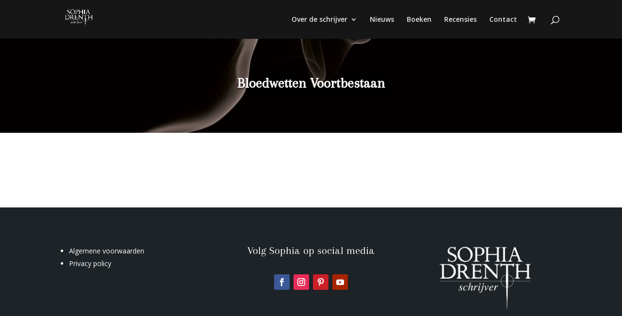

--- FILE ---
content_type: text/html; charset=utf-8
request_url: https://www.google.com/recaptcha/api2/anchor?ar=1&k=6Leui2gjAAAAANxokBDlNZMwv5YgEvbpacGYu_A2&co=aHR0cHM6Ly93d3cuc29waGlhZHJlbnRoLmNvbTo0NDM.&hl=en&v=PoyoqOPhxBO7pBk68S4YbpHZ&size=invisible&anchor-ms=20000&execute-ms=30000&cb=jgojve9bz9cq
body_size: 48945
content:
<!DOCTYPE HTML><html dir="ltr" lang="en"><head><meta http-equiv="Content-Type" content="text/html; charset=UTF-8">
<meta http-equiv="X-UA-Compatible" content="IE=edge">
<title>reCAPTCHA</title>
<style type="text/css">
/* cyrillic-ext */
@font-face {
  font-family: 'Roboto';
  font-style: normal;
  font-weight: 400;
  font-stretch: 100%;
  src: url(//fonts.gstatic.com/s/roboto/v48/KFO7CnqEu92Fr1ME7kSn66aGLdTylUAMa3GUBHMdazTgWw.woff2) format('woff2');
  unicode-range: U+0460-052F, U+1C80-1C8A, U+20B4, U+2DE0-2DFF, U+A640-A69F, U+FE2E-FE2F;
}
/* cyrillic */
@font-face {
  font-family: 'Roboto';
  font-style: normal;
  font-weight: 400;
  font-stretch: 100%;
  src: url(//fonts.gstatic.com/s/roboto/v48/KFO7CnqEu92Fr1ME7kSn66aGLdTylUAMa3iUBHMdazTgWw.woff2) format('woff2');
  unicode-range: U+0301, U+0400-045F, U+0490-0491, U+04B0-04B1, U+2116;
}
/* greek-ext */
@font-face {
  font-family: 'Roboto';
  font-style: normal;
  font-weight: 400;
  font-stretch: 100%;
  src: url(//fonts.gstatic.com/s/roboto/v48/KFO7CnqEu92Fr1ME7kSn66aGLdTylUAMa3CUBHMdazTgWw.woff2) format('woff2');
  unicode-range: U+1F00-1FFF;
}
/* greek */
@font-face {
  font-family: 'Roboto';
  font-style: normal;
  font-weight: 400;
  font-stretch: 100%;
  src: url(//fonts.gstatic.com/s/roboto/v48/KFO7CnqEu92Fr1ME7kSn66aGLdTylUAMa3-UBHMdazTgWw.woff2) format('woff2');
  unicode-range: U+0370-0377, U+037A-037F, U+0384-038A, U+038C, U+038E-03A1, U+03A3-03FF;
}
/* math */
@font-face {
  font-family: 'Roboto';
  font-style: normal;
  font-weight: 400;
  font-stretch: 100%;
  src: url(//fonts.gstatic.com/s/roboto/v48/KFO7CnqEu92Fr1ME7kSn66aGLdTylUAMawCUBHMdazTgWw.woff2) format('woff2');
  unicode-range: U+0302-0303, U+0305, U+0307-0308, U+0310, U+0312, U+0315, U+031A, U+0326-0327, U+032C, U+032F-0330, U+0332-0333, U+0338, U+033A, U+0346, U+034D, U+0391-03A1, U+03A3-03A9, U+03B1-03C9, U+03D1, U+03D5-03D6, U+03F0-03F1, U+03F4-03F5, U+2016-2017, U+2034-2038, U+203C, U+2040, U+2043, U+2047, U+2050, U+2057, U+205F, U+2070-2071, U+2074-208E, U+2090-209C, U+20D0-20DC, U+20E1, U+20E5-20EF, U+2100-2112, U+2114-2115, U+2117-2121, U+2123-214F, U+2190, U+2192, U+2194-21AE, U+21B0-21E5, U+21F1-21F2, U+21F4-2211, U+2213-2214, U+2216-22FF, U+2308-230B, U+2310, U+2319, U+231C-2321, U+2336-237A, U+237C, U+2395, U+239B-23B7, U+23D0, U+23DC-23E1, U+2474-2475, U+25AF, U+25B3, U+25B7, U+25BD, U+25C1, U+25CA, U+25CC, U+25FB, U+266D-266F, U+27C0-27FF, U+2900-2AFF, U+2B0E-2B11, U+2B30-2B4C, U+2BFE, U+3030, U+FF5B, U+FF5D, U+1D400-1D7FF, U+1EE00-1EEFF;
}
/* symbols */
@font-face {
  font-family: 'Roboto';
  font-style: normal;
  font-weight: 400;
  font-stretch: 100%;
  src: url(//fonts.gstatic.com/s/roboto/v48/KFO7CnqEu92Fr1ME7kSn66aGLdTylUAMaxKUBHMdazTgWw.woff2) format('woff2');
  unicode-range: U+0001-000C, U+000E-001F, U+007F-009F, U+20DD-20E0, U+20E2-20E4, U+2150-218F, U+2190, U+2192, U+2194-2199, U+21AF, U+21E6-21F0, U+21F3, U+2218-2219, U+2299, U+22C4-22C6, U+2300-243F, U+2440-244A, U+2460-24FF, U+25A0-27BF, U+2800-28FF, U+2921-2922, U+2981, U+29BF, U+29EB, U+2B00-2BFF, U+4DC0-4DFF, U+FFF9-FFFB, U+10140-1018E, U+10190-1019C, U+101A0, U+101D0-101FD, U+102E0-102FB, U+10E60-10E7E, U+1D2C0-1D2D3, U+1D2E0-1D37F, U+1F000-1F0FF, U+1F100-1F1AD, U+1F1E6-1F1FF, U+1F30D-1F30F, U+1F315, U+1F31C, U+1F31E, U+1F320-1F32C, U+1F336, U+1F378, U+1F37D, U+1F382, U+1F393-1F39F, U+1F3A7-1F3A8, U+1F3AC-1F3AF, U+1F3C2, U+1F3C4-1F3C6, U+1F3CA-1F3CE, U+1F3D4-1F3E0, U+1F3ED, U+1F3F1-1F3F3, U+1F3F5-1F3F7, U+1F408, U+1F415, U+1F41F, U+1F426, U+1F43F, U+1F441-1F442, U+1F444, U+1F446-1F449, U+1F44C-1F44E, U+1F453, U+1F46A, U+1F47D, U+1F4A3, U+1F4B0, U+1F4B3, U+1F4B9, U+1F4BB, U+1F4BF, U+1F4C8-1F4CB, U+1F4D6, U+1F4DA, U+1F4DF, U+1F4E3-1F4E6, U+1F4EA-1F4ED, U+1F4F7, U+1F4F9-1F4FB, U+1F4FD-1F4FE, U+1F503, U+1F507-1F50B, U+1F50D, U+1F512-1F513, U+1F53E-1F54A, U+1F54F-1F5FA, U+1F610, U+1F650-1F67F, U+1F687, U+1F68D, U+1F691, U+1F694, U+1F698, U+1F6AD, U+1F6B2, U+1F6B9-1F6BA, U+1F6BC, U+1F6C6-1F6CF, U+1F6D3-1F6D7, U+1F6E0-1F6EA, U+1F6F0-1F6F3, U+1F6F7-1F6FC, U+1F700-1F7FF, U+1F800-1F80B, U+1F810-1F847, U+1F850-1F859, U+1F860-1F887, U+1F890-1F8AD, U+1F8B0-1F8BB, U+1F8C0-1F8C1, U+1F900-1F90B, U+1F93B, U+1F946, U+1F984, U+1F996, U+1F9E9, U+1FA00-1FA6F, U+1FA70-1FA7C, U+1FA80-1FA89, U+1FA8F-1FAC6, U+1FACE-1FADC, U+1FADF-1FAE9, U+1FAF0-1FAF8, U+1FB00-1FBFF;
}
/* vietnamese */
@font-face {
  font-family: 'Roboto';
  font-style: normal;
  font-weight: 400;
  font-stretch: 100%;
  src: url(//fonts.gstatic.com/s/roboto/v48/KFO7CnqEu92Fr1ME7kSn66aGLdTylUAMa3OUBHMdazTgWw.woff2) format('woff2');
  unicode-range: U+0102-0103, U+0110-0111, U+0128-0129, U+0168-0169, U+01A0-01A1, U+01AF-01B0, U+0300-0301, U+0303-0304, U+0308-0309, U+0323, U+0329, U+1EA0-1EF9, U+20AB;
}
/* latin-ext */
@font-face {
  font-family: 'Roboto';
  font-style: normal;
  font-weight: 400;
  font-stretch: 100%;
  src: url(//fonts.gstatic.com/s/roboto/v48/KFO7CnqEu92Fr1ME7kSn66aGLdTylUAMa3KUBHMdazTgWw.woff2) format('woff2');
  unicode-range: U+0100-02BA, U+02BD-02C5, U+02C7-02CC, U+02CE-02D7, U+02DD-02FF, U+0304, U+0308, U+0329, U+1D00-1DBF, U+1E00-1E9F, U+1EF2-1EFF, U+2020, U+20A0-20AB, U+20AD-20C0, U+2113, U+2C60-2C7F, U+A720-A7FF;
}
/* latin */
@font-face {
  font-family: 'Roboto';
  font-style: normal;
  font-weight: 400;
  font-stretch: 100%;
  src: url(//fonts.gstatic.com/s/roboto/v48/KFO7CnqEu92Fr1ME7kSn66aGLdTylUAMa3yUBHMdazQ.woff2) format('woff2');
  unicode-range: U+0000-00FF, U+0131, U+0152-0153, U+02BB-02BC, U+02C6, U+02DA, U+02DC, U+0304, U+0308, U+0329, U+2000-206F, U+20AC, U+2122, U+2191, U+2193, U+2212, U+2215, U+FEFF, U+FFFD;
}
/* cyrillic-ext */
@font-face {
  font-family: 'Roboto';
  font-style: normal;
  font-weight: 500;
  font-stretch: 100%;
  src: url(//fonts.gstatic.com/s/roboto/v48/KFO7CnqEu92Fr1ME7kSn66aGLdTylUAMa3GUBHMdazTgWw.woff2) format('woff2');
  unicode-range: U+0460-052F, U+1C80-1C8A, U+20B4, U+2DE0-2DFF, U+A640-A69F, U+FE2E-FE2F;
}
/* cyrillic */
@font-face {
  font-family: 'Roboto';
  font-style: normal;
  font-weight: 500;
  font-stretch: 100%;
  src: url(//fonts.gstatic.com/s/roboto/v48/KFO7CnqEu92Fr1ME7kSn66aGLdTylUAMa3iUBHMdazTgWw.woff2) format('woff2');
  unicode-range: U+0301, U+0400-045F, U+0490-0491, U+04B0-04B1, U+2116;
}
/* greek-ext */
@font-face {
  font-family: 'Roboto';
  font-style: normal;
  font-weight: 500;
  font-stretch: 100%;
  src: url(//fonts.gstatic.com/s/roboto/v48/KFO7CnqEu92Fr1ME7kSn66aGLdTylUAMa3CUBHMdazTgWw.woff2) format('woff2');
  unicode-range: U+1F00-1FFF;
}
/* greek */
@font-face {
  font-family: 'Roboto';
  font-style: normal;
  font-weight: 500;
  font-stretch: 100%;
  src: url(//fonts.gstatic.com/s/roboto/v48/KFO7CnqEu92Fr1ME7kSn66aGLdTylUAMa3-UBHMdazTgWw.woff2) format('woff2');
  unicode-range: U+0370-0377, U+037A-037F, U+0384-038A, U+038C, U+038E-03A1, U+03A3-03FF;
}
/* math */
@font-face {
  font-family: 'Roboto';
  font-style: normal;
  font-weight: 500;
  font-stretch: 100%;
  src: url(//fonts.gstatic.com/s/roboto/v48/KFO7CnqEu92Fr1ME7kSn66aGLdTylUAMawCUBHMdazTgWw.woff2) format('woff2');
  unicode-range: U+0302-0303, U+0305, U+0307-0308, U+0310, U+0312, U+0315, U+031A, U+0326-0327, U+032C, U+032F-0330, U+0332-0333, U+0338, U+033A, U+0346, U+034D, U+0391-03A1, U+03A3-03A9, U+03B1-03C9, U+03D1, U+03D5-03D6, U+03F0-03F1, U+03F4-03F5, U+2016-2017, U+2034-2038, U+203C, U+2040, U+2043, U+2047, U+2050, U+2057, U+205F, U+2070-2071, U+2074-208E, U+2090-209C, U+20D0-20DC, U+20E1, U+20E5-20EF, U+2100-2112, U+2114-2115, U+2117-2121, U+2123-214F, U+2190, U+2192, U+2194-21AE, U+21B0-21E5, U+21F1-21F2, U+21F4-2211, U+2213-2214, U+2216-22FF, U+2308-230B, U+2310, U+2319, U+231C-2321, U+2336-237A, U+237C, U+2395, U+239B-23B7, U+23D0, U+23DC-23E1, U+2474-2475, U+25AF, U+25B3, U+25B7, U+25BD, U+25C1, U+25CA, U+25CC, U+25FB, U+266D-266F, U+27C0-27FF, U+2900-2AFF, U+2B0E-2B11, U+2B30-2B4C, U+2BFE, U+3030, U+FF5B, U+FF5D, U+1D400-1D7FF, U+1EE00-1EEFF;
}
/* symbols */
@font-face {
  font-family: 'Roboto';
  font-style: normal;
  font-weight: 500;
  font-stretch: 100%;
  src: url(//fonts.gstatic.com/s/roboto/v48/KFO7CnqEu92Fr1ME7kSn66aGLdTylUAMaxKUBHMdazTgWw.woff2) format('woff2');
  unicode-range: U+0001-000C, U+000E-001F, U+007F-009F, U+20DD-20E0, U+20E2-20E4, U+2150-218F, U+2190, U+2192, U+2194-2199, U+21AF, U+21E6-21F0, U+21F3, U+2218-2219, U+2299, U+22C4-22C6, U+2300-243F, U+2440-244A, U+2460-24FF, U+25A0-27BF, U+2800-28FF, U+2921-2922, U+2981, U+29BF, U+29EB, U+2B00-2BFF, U+4DC0-4DFF, U+FFF9-FFFB, U+10140-1018E, U+10190-1019C, U+101A0, U+101D0-101FD, U+102E0-102FB, U+10E60-10E7E, U+1D2C0-1D2D3, U+1D2E0-1D37F, U+1F000-1F0FF, U+1F100-1F1AD, U+1F1E6-1F1FF, U+1F30D-1F30F, U+1F315, U+1F31C, U+1F31E, U+1F320-1F32C, U+1F336, U+1F378, U+1F37D, U+1F382, U+1F393-1F39F, U+1F3A7-1F3A8, U+1F3AC-1F3AF, U+1F3C2, U+1F3C4-1F3C6, U+1F3CA-1F3CE, U+1F3D4-1F3E0, U+1F3ED, U+1F3F1-1F3F3, U+1F3F5-1F3F7, U+1F408, U+1F415, U+1F41F, U+1F426, U+1F43F, U+1F441-1F442, U+1F444, U+1F446-1F449, U+1F44C-1F44E, U+1F453, U+1F46A, U+1F47D, U+1F4A3, U+1F4B0, U+1F4B3, U+1F4B9, U+1F4BB, U+1F4BF, U+1F4C8-1F4CB, U+1F4D6, U+1F4DA, U+1F4DF, U+1F4E3-1F4E6, U+1F4EA-1F4ED, U+1F4F7, U+1F4F9-1F4FB, U+1F4FD-1F4FE, U+1F503, U+1F507-1F50B, U+1F50D, U+1F512-1F513, U+1F53E-1F54A, U+1F54F-1F5FA, U+1F610, U+1F650-1F67F, U+1F687, U+1F68D, U+1F691, U+1F694, U+1F698, U+1F6AD, U+1F6B2, U+1F6B9-1F6BA, U+1F6BC, U+1F6C6-1F6CF, U+1F6D3-1F6D7, U+1F6E0-1F6EA, U+1F6F0-1F6F3, U+1F6F7-1F6FC, U+1F700-1F7FF, U+1F800-1F80B, U+1F810-1F847, U+1F850-1F859, U+1F860-1F887, U+1F890-1F8AD, U+1F8B0-1F8BB, U+1F8C0-1F8C1, U+1F900-1F90B, U+1F93B, U+1F946, U+1F984, U+1F996, U+1F9E9, U+1FA00-1FA6F, U+1FA70-1FA7C, U+1FA80-1FA89, U+1FA8F-1FAC6, U+1FACE-1FADC, U+1FADF-1FAE9, U+1FAF0-1FAF8, U+1FB00-1FBFF;
}
/* vietnamese */
@font-face {
  font-family: 'Roboto';
  font-style: normal;
  font-weight: 500;
  font-stretch: 100%;
  src: url(//fonts.gstatic.com/s/roboto/v48/KFO7CnqEu92Fr1ME7kSn66aGLdTylUAMa3OUBHMdazTgWw.woff2) format('woff2');
  unicode-range: U+0102-0103, U+0110-0111, U+0128-0129, U+0168-0169, U+01A0-01A1, U+01AF-01B0, U+0300-0301, U+0303-0304, U+0308-0309, U+0323, U+0329, U+1EA0-1EF9, U+20AB;
}
/* latin-ext */
@font-face {
  font-family: 'Roboto';
  font-style: normal;
  font-weight: 500;
  font-stretch: 100%;
  src: url(//fonts.gstatic.com/s/roboto/v48/KFO7CnqEu92Fr1ME7kSn66aGLdTylUAMa3KUBHMdazTgWw.woff2) format('woff2');
  unicode-range: U+0100-02BA, U+02BD-02C5, U+02C7-02CC, U+02CE-02D7, U+02DD-02FF, U+0304, U+0308, U+0329, U+1D00-1DBF, U+1E00-1E9F, U+1EF2-1EFF, U+2020, U+20A0-20AB, U+20AD-20C0, U+2113, U+2C60-2C7F, U+A720-A7FF;
}
/* latin */
@font-face {
  font-family: 'Roboto';
  font-style: normal;
  font-weight: 500;
  font-stretch: 100%;
  src: url(//fonts.gstatic.com/s/roboto/v48/KFO7CnqEu92Fr1ME7kSn66aGLdTylUAMa3yUBHMdazQ.woff2) format('woff2');
  unicode-range: U+0000-00FF, U+0131, U+0152-0153, U+02BB-02BC, U+02C6, U+02DA, U+02DC, U+0304, U+0308, U+0329, U+2000-206F, U+20AC, U+2122, U+2191, U+2193, U+2212, U+2215, U+FEFF, U+FFFD;
}
/* cyrillic-ext */
@font-face {
  font-family: 'Roboto';
  font-style: normal;
  font-weight: 900;
  font-stretch: 100%;
  src: url(//fonts.gstatic.com/s/roboto/v48/KFO7CnqEu92Fr1ME7kSn66aGLdTylUAMa3GUBHMdazTgWw.woff2) format('woff2');
  unicode-range: U+0460-052F, U+1C80-1C8A, U+20B4, U+2DE0-2DFF, U+A640-A69F, U+FE2E-FE2F;
}
/* cyrillic */
@font-face {
  font-family: 'Roboto';
  font-style: normal;
  font-weight: 900;
  font-stretch: 100%;
  src: url(//fonts.gstatic.com/s/roboto/v48/KFO7CnqEu92Fr1ME7kSn66aGLdTylUAMa3iUBHMdazTgWw.woff2) format('woff2');
  unicode-range: U+0301, U+0400-045F, U+0490-0491, U+04B0-04B1, U+2116;
}
/* greek-ext */
@font-face {
  font-family: 'Roboto';
  font-style: normal;
  font-weight: 900;
  font-stretch: 100%;
  src: url(//fonts.gstatic.com/s/roboto/v48/KFO7CnqEu92Fr1ME7kSn66aGLdTylUAMa3CUBHMdazTgWw.woff2) format('woff2');
  unicode-range: U+1F00-1FFF;
}
/* greek */
@font-face {
  font-family: 'Roboto';
  font-style: normal;
  font-weight: 900;
  font-stretch: 100%;
  src: url(//fonts.gstatic.com/s/roboto/v48/KFO7CnqEu92Fr1ME7kSn66aGLdTylUAMa3-UBHMdazTgWw.woff2) format('woff2');
  unicode-range: U+0370-0377, U+037A-037F, U+0384-038A, U+038C, U+038E-03A1, U+03A3-03FF;
}
/* math */
@font-face {
  font-family: 'Roboto';
  font-style: normal;
  font-weight: 900;
  font-stretch: 100%;
  src: url(//fonts.gstatic.com/s/roboto/v48/KFO7CnqEu92Fr1ME7kSn66aGLdTylUAMawCUBHMdazTgWw.woff2) format('woff2');
  unicode-range: U+0302-0303, U+0305, U+0307-0308, U+0310, U+0312, U+0315, U+031A, U+0326-0327, U+032C, U+032F-0330, U+0332-0333, U+0338, U+033A, U+0346, U+034D, U+0391-03A1, U+03A3-03A9, U+03B1-03C9, U+03D1, U+03D5-03D6, U+03F0-03F1, U+03F4-03F5, U+2016-2017, U+2034-2038, U+203C, U+2040, U+2043, U+2047, U+2050, U+2057, U+205F, U+2070-2071, U+2074-208E, U+2090-209C, U+20D0-20DC, U+20E1, U+20E5-20EF, U+2100-2112, U+2114-2115, U+2117-2121, U+2123-214F, U+2190, U+2192, U+2194-21AE, U+21B0-21E5, U+21F1-21F2, U+21F4-2211, U+2213-2214, U+2216-22FF, U+2308-230B, U+2310, U+2319, U+231C-2321, U+2336-237A, U+237C, U+2395, U+239B-23B7, U+23D0, U+23DC-23E1, U+2474-2475, U+25AF, U+25B3, U+25B7, U+25BD, U+25C1, U+25CA, U+25CC, U+25FB, U+266D-266F, U+27C0-27FF, U+2900-2AFF, U+2B0E-2B11, U+2B30-2B4C, U+2BFE, U+3030, U+FF5B, U+FF5D, U+1D400-1D7FF, U+1EE00-1EEFF;
}
/* symbols */
@font-face {
  font-family: 'Roboto';
  font-style: normal;
  font-weight: 900;
  font-stretch: 100%;
  src: url(//fonts.gstatic.com/s/roboto/v48/KFO7CnqEu92Fr1ME7kSn66aGLdTylUAMaxKUBHMdazTgWw.woff2) format('woff2');
  unicode-range: U+0001-000C, U+000E-001F, U+007F-009F, U+20DD-20E0, U+20E2-20E4, U+2150-218F, U+2190, U+2192, U+2194-2199, U+21AF, U+21E6-21F0, U+21F3, U+2218-2219, U+2299, U+22C4-22C6, U+2300-243F, U+2440-244A, U+2460-24FF, U+25A0-27BF, U+2800-28FF, U+2921-2922, U+2981, U+29BF, U+29EB, U+2B00-2BFF, U+4DC0-4DFF, U+FFF9-FFFB, U+10140-1018E, U+10190-1019C, U+101A0, U+101D0-101FD, U+102E0-102FB, U+10E60-10E7E, U+1D2C0-1D2D3, U+1D2E0-1D37F, U+1F000-1F0FF, U+1F100-1F1AD, U+1F1E6-1F1FF, U+1F30D-1F30F, U+1F315, U+1F31C, U+1F31E, U+1F320-1F32C, U+1F336, U+1F378, U+1F37D, U+1F382, U+1F393-1F39F, U+1F3A7-1F3A8, U+1F3AC-1F3AF, U+1F3C2, U+1F3C4-1F3C6, U+1F3CA-1F3CE, U+1F3D4-1F3E0, U+1F3ED, U+1F3F1-1F3F3, U+1F3F5-1F3F7, U+1F408, U+1F415, U+1F41F, U+1F426, U+1F43F, U+1F441-1F442, U+1F444, U+1F446-1F449, U+1F44C-1F44E, U+1F453, U+1F46A, U+1F47D, U+1F4A3, U+1F4B0, U+1F4B3, U+1F4B9, U+1F4BB, U+1F4BF, U+1F4C8-1F4CB, U+1F4D6, U+1F4DA, U+1F4DF, U+1F4E3-1F4E6, U+1F4EA-1F4ED, U+1F4F7, U+1F4F9-1F4FB, U+1F4FD-1F4FE, U+1F503, U+1F507-1F50B, U+1F50D, U+1F512-1F513, U+1F53E-1F54A, U+1F54F-1F5FA, U+1F610, U+1F650-1F67F, U+1F687, U+1F68D, U+1F691, U+1F694, U+1F698, U+1F6AD, U+1F6B2, U+1F6B9-1F6BA, U+1F6BC, U+1F6C6-1F6CF, U+1F6D3-1F6D7, U+1F6E0-1F6EA, U+1F6F0-1F6F3, U+1F6F7-1F6FC, U+1F700-1F7FF, U+1F800-1F80B, U+1F810-1F847, U+1F850-1F859, U+1F860-1F887, U+1F890-1F8AD, U+1F8B0-1F8BB, U+1F8C0-1F8C1, U+1F900-1F90B, U+1F93B, U+1F946, U+1F984, U+1F996, U+1F9E9, U+1FA00-1FA6F, U+1FA70-1FA7C, U+1FA80-1FA89, U+1FA8F-1FAC6, U+1FACE-1FADC, U+1FADF-1FAE9, U+1FAF0-1FAF8, U+1FB00-1FBFF;
}
/* vietnamese */
@font-face {
  font-family: 'Roboto';
  font-style: normal;
  font-weight: 900;
  font-stretch: 100%;
  src: url(//fonts.gstatic.com/s/roboto/v48/KFO7CnqEu92Fr1ME7kSn66aGLdTylUAMa3OUBHMdazTgWw.woff2) format('woff2');
  unicode-range: U+0102-0103, U+0110-0111, U+0128-0129, U+0168-0169, U+01A0-01A1, U+01AF-01B0, U+0300-0301, U+0303-0304, U+0308-0309, U+0323, U+0329, U+1EA0-1EF9, U+20AB;
}
/* latin-ext */
@font-face {
  font-family: 'Roboto';
  font-style: normal;
  font-weight: 900;
  font-stretch: 100%;
  src: url(//fonts.gstatic.com/s/roboto/v48/KFO7CnqEu92Fr1ME7kSn66aGLdTylUAMa3KUBHMdazTgWw.woff2) format('woff2');
  unicode-range: U+0100-02BA, U+02BD-02C5, U+02C7-02CC, U+02CE-02D7, U+02DD-02FF, U+0304, U+0308, U+0329, U+1D00-1DBF, U+1E00-1E9F, U+1EF2-1EFF, U+2020, U+20A0-20AB, U+20AD-20C0, U+2113, U+2C60-2C7F, U+A720-A7FF;
}
/* latin */
@font-face {
  font-family: 'Roboto';
  font-style: normal;
  font-weight: 900;
  font-stretch: 100%;
  src: url(//fonts.gstatic.com/s/roboto/v48/KFO7CnqEu92Fr1ME7kSn66aGLdTylUAMa3yUBHMdazQ.woff2) format('woff2');
  unicode-range: U+0000-00FF, U+0131, U+0152-0153, U+02BB-02BC, U+02C6, U+02DA, U+02DC, U+0304, U+0308, U+0329, U+2000-206F, U+20AC, U+2122, U+2191, U+2193, U+2212, U+2215, U+FEFF, U+FFFD;
}

</style>
<link rel="stylesheet" type="text/css" href="https://www.gstatic.com/recaptcha/releases/PoyoqOPhxBO7pBk68S4YbpHZ/styles__ltr.css">
<script nonce="aO9abb6Jhou3AZ_ldwV3MQ" type="text/javascript">window['__recaptcha_api'] = 'https://www.google.com/recaptcha/api2/';</script>
<script type="text/javascript" src="https://www.gstatic.com/recaptcha/releases/PoyoqOPhxBO7pBk68S4YbpHZ/recaptcha__en.js" nonce="aO9abb6Jhou3AZ_ldwV3MQ">
      
    </script></head>
<body><div id="rc-anchor-alert" class="rc-anchor-alert"></div>
<input type="hidden" id="recaptcha-token" value="[base64]">
<script type="text/javascript" nonce="aO9abb6Jhou3AZ_ldwV3MQ">
      recaptcha.anchor.Main.init("[\x22ainput\x22,[\x22bgdata\x22,\x22\x22,\[base64]/[base64]/[base64]/[base64]/[base64]/UltsKytdPUU6KEU8MjA0OD9SW2wrK109RT4+NnwxOTI6KChFJjY0NTEyKT09NTUyOTYmJk0rMTxjLmxlbmd0aCYmKGMuY2hhckNvZGVBdChNKzEpJjY0NTEyKT09NTYzMjA/[base64]/[base64]/[base64]/[base64]/[base64]/[base64]/[base64]\x22,\[base64]\\u003d\x22,\x22I2BeHsOKMFHCkMKPwoLCvcO0b8Kjwo7DhVzDnsKWwqPDoklmw4rCtcKlIsOeEcOyRHRLPMK3YxlhNijCjFFtw6BrCxlwO8OGw5/Dj07DtUTDmMOFFsOWaMOjwoPCpMK9wrrCtDcAw7puw60lb2kMwrbDqMKfJ0YJVMONwopkZcK3woPCiATDhsKmN8KdaMKybsK/ScKVw75jwqJdw4Q7w74KwrsVaTHDiwnCk35Iw5Q9w547CD/CmsKhwpzCvsOyKWrDuQvDgsKrwqjCuiVbw6rDicKFJcKNSMOmwpjDtWNHwpnCuAfDvsOcwoTCncKGIMKiMiQBw4DClEdGwpgZwpdYK2JNYmPDgMONwpBRRzpFw7/CqCzDriDDgR44LkViMxABwoRQw5fCusOewoPCj8K7QsO7w4cVwoIrwqERwo7DpsOZwpzDh8K/LsKZHzUlX2F+T8OUw71Rw6MiwoEOwqDCgwIKfFJsU8KbD8KhREzCjMO7fn50wr7Cr8OXwqLCon/DhWfCicO/wovCtMK+w6cvwp3DocOqw4rCvjpCKMKewo/Ds8K/w5IKTMOpw5PCvcOkwpAtMMOjAizCi1EiwqzCncOfPEvDhTNGw6xIajpMRnbClMOUTgcTw4djwqc4YDVpekU4w5bDsMKMwptbwpYpFmsfccKBGAh8PMKtwoPCgcKHfMOoccOWw77CpMKlF8O/AsKuw4A/wqowwrrCrMK3w6oMwrp6w5DDq8KNM8KPTMK1RzjDs8K5w7AhBlvCssOAIlnDvzbDjlbCuXwCSy/[base64]/CusKkcMOfwp9cOH7CncONYF0sw6rCimXCm8Kjw7zDn0jDl2HCl8K/VENLD8KJw6I5MlTDrcKZwoo/FEPCoMKsZsKzKh48LcKhbDIfFMK9ZcK5A04SZ8K6w7zDvMKjPsK4ZTU/[base64]/CpcO8b8OTw4HCjBYaXgHDsHLDrSDCosKjwpp8w6AgwrUwE8Ksw71Tw7ocV3XCvcOIwovCk8KxwrLDvcO9wofDv3DCqcKhw4N5w603w5HDhUbDszvCpigiQMOUw6xNw4rDuhjDuVzDgg4sJFzDj1/Dm0w/w6Uyc3jCmsOew53Di8ObwppDDMO6G8OyK8OsGcKLwrJiw6gFOcOjw7ItwrnDnFc+BcOFesOIF8KxPA7CocKYLB3Cg8KywrbCmWzCkkUGZcOCwr/CtwxFeihgwqXDqsOJwpolw48qwrzCqAgAw6fCnMOdwoA0Nk/DlsKwIUVZAn7DmMOHwpZJw6JBCMK8Y1DCtB0TZcKdw5DDqVF1Ekshw6nClB19wpYVwpvCtGbDtnBJHsKCdHbCjMKxwoc3PjnDlDzCmSN8wonDi8KiQcOhw7hVw4/[base64]/DgsKBw4xBw4Y4I8Ocw5EBwrzCp8KxEAbDnMO9YsKoL8Kjw4zDtcOrw6rCkRrCsm9QDETClwtZXDnCssO/w5JvwobDm8KjwojDuAs0wpMPN1/Cv28jwprDriXDqUNbwpjDklrDlCnCisKmw74jLMOZKcK5w7LDu8K0WXUDwo3Dl8OZdUkwesOJSBzDricBw5DDqVN/[base64]/[base64]/[base64]/wo7ChjvCrA8mdkvCjMKYwrNZw57Cn3TCkMO3wqFWw6ZHfwHCryZ3w5DChcKvK8KGw55Fw6NXQsOZdy4rw4vClQ/DvcOYw7cOVEIJZ2jCv3TCmhwMwr3DrTbCp8OpeX3CqcKTV2TCqcKmIWdUw4XDnsOawqPDh8OUPEkjZMODw5wUFkphw70NA8KXU8KQw75uXsK1FkICWsKgZ8K2w4PDo8KAw5oyYsONPQ/Co8KmPEPCjMOjwr3DqDvDv8KjM3AESMO2w7XCtH0Uwp3DscKdfMO6woF+MMKCY1fCj8KUwpTCpCHCljoww4ELYkhLwozCvlJ/[base64]/DnsOxSy7CrmzDuynChw9nwq5Sw507H8ORwrrDj0ARenJfw5gOHD1ZwpzCqBxvwrQJwoRvw7xSPsOHen4Zw4jCtE/[base64]/[base64]/[base64]/DssKveMOLBXLDhlfCnMKJZsK7wpJJwqfCosOSCnjCscOwDmduwrlqSxbDqnDDuDDDhnnCk2Nyw4kIw7FWw65Jw6o2w4PDs8KtEMOieMKKwpnDmMK5wotwb8ONHh/Cn8OYw5TCucOWwo4cPXHCrVvCtMK9ESMFw7HDq8KLFgzCnVLDri96w4vCp8OJOBVKUEozwoJ/w7XCpCAFw6cFK8KRwooYwowzw4XCp1FKw6Y4w7DDn29TQcKlJ8KHQH/Dj0oETMOLwpokwpXComwMwpVqwpttQMKSw45XwpLDrsK2wqE2bWHCl3XDsMOdR0TDr8O9MXXCv8K4wr4lXU8nISRgw7YOT8ObBWlwO1g8FsO3BcK7wrQfQgHDomYBwosBwr9Yw4/CqmfCucO4cXc9PMKWPnd+H0DDnEVNKsOPwrZxTcOvMVHCkiIrHw/DicOYw63DgcKUw6XDgGnDl8KWJ0PCg8OZw5XDrsKXw5dqMFw+w7Z/fMK6wrFAwrQ4bcKJBgjDjcKHw7fDkcOPwoHDsgpnw6Q6GcOKw4rDpjfDicORCMO4w6Mbw4MHw6F1wpVTa3DDlQwvwoM2ScOyw6djGsKSbMOGLh1uw7LDkwbCsX3CgFzDl03ChULDvUcicB/[base64]/[base64]/CgMO9w6TCl8OTw4lYR8O4fmI0UsOgS0lRAh57wpfDjiR/wotawoZIw4jCnwdLwrvCozMxw4cgwqpXYw/DqsKCwp5ow5lwMRxDw61hw77CgcK4HAdvDXLDo3XCpcKjw6XDgQsmw6Q8woLDpAHDn8KVw7DDh3B3w7Vbw4AAa8KTwqvDtwLDtlYcXVBGwpTCiyHDmAPCoyh0wofCmwbCvUAtw5kbw7PDrTDCkMKyacKvwoXDksKuw45DDG5Nwqw0P8Kzwo/DvUrCk8KbwrAmwqvCjcOpw5TCjX0Zwq3Ck3gaDsOTEltMwq3DhMK+w6PDjTUAdMOMJsKKw4hPeMKebXxXw5Y5I8OpwodJw5ARwqjCrhsJwq7Dr8KAw5DDgsOqIF9zEsORHErDgzLDqVpbwpzCksO0wrPDhm/Cl8KZJw/CmcKIwqXCvMKpdxvCmgLCgVsow7jDgcKzPsKYfcKew49Dw4rCmMOswqY7w7TCrcKFw7zCvj/DuGpTTMOxwoUtJnLClsK0w7rChsOmwo7Cq1fDq8Oxw7PCoS/Dj8Otw7LCn8KfwrZxCytmMsKBwp5ZwpZ3LsKsWC1tW8O0HkbCgsOvc8KXw7XDhxXCmxp+Xz98wqLCjiQBVXbCnMKlNHjDn8ODw5ZyDXvCoR/DscOgw4sVw77DjcKJeQPCnMKDwqQcfMORwr3DuMOlaSM1EinDlnczw49kMcK4e8KzwqA1w5khw67CqcKWBMOsw70xwoPCqsOewoQrw4LCtnDDuMOlC0I2woHDtUgiDsKBeMODwqzCnMOmwr/DlE7CvcKCADlhwpjDokbDuXjCsFDCqMK5w4YNwqLCo8OFwptrTzBXJMO9VUgTwr/Cmg93NhB8QcOsB8OzwpLDmSMywoTDsglqw7nDgcOSwotAwrLCi2rCiy/[base64]/w6tNfnjDlsOoOcOsZGnDssK/PD/Cp8OTwrUqdj4awrcEP0cqbcKgwrIiw5nCncKZwqZ/CBfDnFAYwrQLw6cMw55aw5NTw7PDv8Ovw44oJMKVOxrCn8Kvw79Dw5rDiEzCk8K/wqUgNzF/w5bDmMKww7hICzJgw4HCjmHCm8OwesKZw6LDs1NMwoI+w74Cw7nCl8K9w6dHX17Dk27DqTrCn8KSdsKqwp9Iw7zDq8OPPyjCrmHDn2LCk0HCnMOBXcOlVMKOdU3DqcKww4XCn8OyfcKqw6DDnsORYcKOWMKfPcOTwoF/ccObWMOOw6nCiMK9wpBrwqhZwo8sw5M7w5TDssOcw43CjMKaXH89OQNsU0JuwrVcw5DDrcOhw5PCql7CscORNywdwrJDLA0LwoFJVGrDhzfCowtqwo1cw5sEwoJow6cxwrnDnSd2a8O/w4zDlSdHwoXCtmjCg8KtZMOnw43CiMKUw7bDoMOvw6LCox7CpVhgwq3CoExyM8O8w7s/wpTCjSTCuMKMdcKFwqXDr8OSOcK/[base64]/CtMO0B1PChMOhw6rCjkN2EMOew692wrrCjsKraMKXNyPChyDCjETDlH8JMMKmXTbCtMKBwo5Gwpw1csKzwonCo3PDkMK9MmPCn2Q/WcKDQ8ODIHLDnTfCilLDvmp/esK7wp7DoxlFEEp/fzJGVk9Gw4tRAiHCmXzDjsKmw7/CuHsccX7DhAQuDkvCj8ODw4YYSMKBe1E4wpJLeFxvw6XDt8Kaw5LCrSlXwptwdGAAwr5hw6nCvhBow5pxA8KrwqfCgMOsw79kw7xnLMKYw7XDqcKfZsKgwqLDhSLDjArCmsKZworDi01vOSRSw5zDmAvDicOXFH7Dtjd+w4nDvh/DvxkVw4R3woHDksOiwqtTwoLCt1PDu8O6wqI3JgkswrEpKMKVw5LCo07DqHDCugXCmsOLw79dwqnDkMKqwr/CqjlqZMOQwrDDscKowpM6GEjDtMOfw6I8d8KZw4zCmMONw6bDt8Kow57DjzTDq8KJwoBJwq5kwpg4O8OQdcKuwq1HI8Kzw5XClMKpw4cpSQcTRV3DrRDCshHDrBjCu30xZsORQMOTJ8KeRSF3woQKKhPCqy/[base64]/eiBuw6HCnFDChsKPwop0w4XCuMOwS8OIwrRTwqNSw6fDsnHDnMKVOXvDi8Oyw4vDl8OKWcOyw6Zow6g2b1cYIBZ+LWzDhW9mwoYgw6zDrsKCw6rDhcOeAMOYwpsnc8KofMK9w4HCpnAzF0HCpT7DsFvDjMO7w73DnMOnwrFXw5kOZzDDow/Cnn/CmwnCtcOjw719DsKUw5J6I8KpPsO3IsOxwobCu8KYw6dowrZUw4DCniZsw4EvwoHCkSp/[base64]/DhEPDvcK2w4IhwoZmw508HsORwp4jLsK6wo58XAA1w4LDlcOPGMOFRwMZwrYxT8KVwosiHTNjw57DtsONw5k3fEbCv8OcSMObwqLCs8K3w5bDqjrCkMKUECrDjH/ChmHChxdsJsOrwrnChjTCo1c/REjDkhAqwo3Dg8O4O34bw4BRwrcQwpLDvcObw50ZwrxowovDqsKjZ8OUf8Khe8KcwpbCvsKNwoEKBsOSAlguw6XDtMKCNlNUFydjI3A8w5jDjn5zQgUHE3nDkwjCj1DDridMwonCp2tTw7jCtTzDgMOlw6pGKjwhG8O7BUfDhcOvwrszTFHCvzIgwp/ClsO4SsKuCBTDtVIKw5sAw5UCc8K9eMONw63CqcKQwoB7Hzt/d1/[base64]/[base64]/CskITw7J0w5Jxw5vDoW1WKgh3KsO0fMKAM8OtfmsDVsOWwo7CtsK5w7JvDsKmHMKAw5/[base64]/Dt8OJZcK4OsOwXFtOMMOnw7LDqsObNMKzworCqXLDocOKRF/[base64]/[base64]/[base64]/w5sZwqrDgS3CvsKgw6pnw65jw7JzwqFaP8K5NUTDu8K4wo7CpMOZHMKtw6LDukkqeMOlIkvDrSJ9c8KYe8OvwrxLA3lvwoJqwrfDisOSHSLDkMOAHsOELsO+w4bCuxB5dcKlwpRXTWjCiCjDvxLDu8K4wpZPH27CocKowqnDsQFUb8OSw7HCjcK/[base64]/[base64]/wq/CqMK8wq7Dr0kIXMOlw5EhTF0xw65lw6J2AMKHa8KAw5zDvhsXQ8KdDT7CtRoPwrNLQHHCsMOxw402wprCh8KWAFE/[base64]/wr8wMsKtPG/[base64]/DjXB1QyhawpPDnMKnwqnCoVDDu3XDqinCtXDDnxfDnnQ7wrkIQB7CqsKbw7LCjcKgwpx5Lg/CksK+w53DtxpXDsOIwpvCtDlewqF9FFM0w5w3BGrDrFEYw5grfXlTwoLCt1oew7JjNsK2UzjDmXzCk8O1w4PDisKnV8Ovwo4ywpHDosKIwo9UAMOewpjCpsK4NcKxSx3Dv8OuLw3Dl0JlDMOQwoDCm8OvFMK/TcKqw43ChVnDh0nCtCDCgV3ChsKdNhw2w6dUwrPDisKQLVbDpF/Dingdw7/[base64]/DvcK9e2M3CsKjwozDgG9VwonCgRzCnsKtAMO0LCHDvEvDpQ7CpsONKFzDlFMuwpJNEV15JMOUw4ZdDcK7wqPCtWzChWjDisKrw7zDvgRyw5bDuCJSH8Okwp/Cth7CuCVKw67Cn2ktwqfChsKjYsOPX8KGw4DCkX1UdjfDvWtRwqBJXyjCtys9w7zCpcKZZEcTwo5GwrV7woA5w483dcOhZcOFwoVWwoggeDHDuVMiLcOjwpHCrBoKwp0+woPDt8O/H8KHHMOsGGwWwoN+wqzDmsO2YsK3JHdpBMOyA3/Dg37DqCXDjsKUccOXw5s1Y8KLw6vCkhsuwr3CqsKnW8O7wqDDpgPDllUEwqhjw7hiwrZtw6ZDw5pwTMOpTsKfw5PCvMOvLMKqZDfDgj9oecKywrHCqMOPw5NtRcKeKcOBwq3DlcO7WkFgwp/[base64]/dAzCp8OmNcKACMOeL8KGe8KKwosLw7daRx0AFU84w7jDjnrDizRNwp7DsMOUZHxaIFPDvcOIBBNAbMK1KjrDtMKmXS5QwqBxwpzDgsOdExPDmG7DqcKQw7fCisK/[base64]/Dqx9mN0DCkwplM8OKLyB5PSZ7GUUfWCTCqRLClUjDqihaw6UCw7FdfcKGNlQLGsK5w5bCm8Ozw5DDrnx2wqxGW8KTVsKffW3CnAt6wq1KcF/CrQfDhMOHw4rChlVuTB7DnxEYY8KOwqhFLWR9aUMTQ0FNGE/Ck0zCi8KEKDvDrwzDoRDDsCLDuDLCnh/[base64]/CqMOGw4rDqsKHwovCr8ORbjsTRzsxwqthMsK5McKQQVZ5Xzphw7nDm8OQwqFMwrHDtm0KwpoZwqvCoSzCixdlwo7DhlHCm8KhWHN6fRjCpsOtc8Okw7cGd8K8wo7ChjfCksKvW8ODBRrDugkDwrDCmx3Clmk+TsONwrbCqDHDpcO6GcK3KXRccsO7w6AyBC3Dmz/[base64]/w6hpwofDl0PCiX9fFl53GsOvBnciw7U4LcO2w6w/wpVLEkgrw44Swp3CmMOZM8Ofw5rClSvDjUN8SkXDjcKxJC50wo/CsiPDk8KqwrQSbR/[base64]/CjQRQZMKaVMKdRMOBBTzDpXPDo8OZwo7CpcKQwq/Dm8OZdMKcwrwhcMK8wrQNwpTCji8zwok1w5fDtS/CsS4/[base64]/w5/CuE1bw5gQQQ/Dk8KjYUFSwpPCk8KBSwQSMG7Dl8O3w540w4nDssK3EGMjw4VCbMOoRcKjQwTDqAgSw7Zbw7DDoMKROcKRTyFPw6/CjFYzw6TDosORw4/[base64]/wqhGDznDiMKzZnZFGjzCgMO7wrcKbMK7w7/CtsKIw7HDsxMtYE/CqsK7woTDv1YEwp3DgMO0w4chwrXDjMOiwqHCqcKaFisWwpHDhVfCvEFhwr3Dg8Klw5VtIMOEwpRKJ8Kgw7AnLMKjw6PCoMOzW8KnEMKAw7fDnk/DrcOAwqkvRcONacKBQsKawqrCgcOfMsKxdlPDnBIaw5Jnw6TDjsObM8OHJMODM8KPTUAkWSrCkRnDmMKTG3Qdw69ww4TClkt9K1HCkkR0JcOdAcODworCucOlwqvDtwHCiynDvGlcw7/CsCfCjsO6wq/DjCXDjsOmwpEcwqcsw7sMw6Bpan7CtgrDvWI+w5zCgytfC8OJw6YVwrhcIsKfw4jCk8OOI8KTwrbDmTHCmibCsnPDh8KbBSskw6NTRn4mwpTDpHpbNgjCmcKjP8KkPEXDpMOHFMORFsKVEGjDvBTDuMOdUVQ3a8OKRsK3wozDm3/Dl2obwo/DqsOXS8O/w4nDnGTDlsOXw77CtMKdIsKvwrTDvBgXw6ltMMKrw5fDrFFXSWPDrgRLw5fCoMKob8Olw5TDlcKPF8Kjw59qXMO3d8KpP8KvS1AVwr9cwptzwqJTwp/DpEpNwpNjUn3Dn3lgwqLDgsOnSjIDOyJ/HT7Cl8Omw7fDnmptw40VOS9ZRVR9wrV9dV8vMV5UK1/CjDtyw7bDtHPDucK0w4/CkkFkIxdmwr/DmXfCjsOkw6tfw5Zbw7jDjcKkwoQnWiDDgsK5woE9wpt3w7jChcKbw4XDpGRJaDh3w7FcDH88WyXDnMKxwrNFamhKdk4vwr/CiUHDp3vChWnCjQnDlsKdGh4Kw43DgCNUw6TClcOaFwzDpMOVasKbw4huWcKcw6VjDjLDlmzDu3rDgmZJwpNmwqQWfcKnwrpMwqpicQB+wrLDtTzDqEBsw7p/VWrDh8KZfXEPwq8mCMOnZsORw57DrMKPJh5RwosVw74WGcO3wpEABMK5wphibsOew4hkV8OjwqoeL8OwIcOYAsKbNcOSUsOsPTTCi8Kyw6EWwrTDuzvCkXjClsK/wrwme04kAFfCgsOCwobDvSrCs8KTPsK1Hi05ZMKKwqtfAcKmwowHQ8OswqpAT8O/[base64]/[base64]/Dl8KFCx/DpMKIMR3CqcOSQ8KeUyLDncKvw7zDn1Q3MsOiw5vCoQQ/[base64]/CucKbwoHDjhtKwqt0acONwrUlwpxbw5XDmsOHOHPCn3zCvSJ7wpopNcKSwqXDiMKOIMO9w5/[base64]/CjT3DvjLCjcKhwpULwoHDvMORQzU2UzhbwrwufsK8w7TCt8Oxwp53IMKBw5QlJcKWwrwnKcOlGlrDmcKYLC/DqcOzElh5SMOnw7k3UQ9sPGTCgsOpQ2sVLCXCh0w2w5/Cm1V2wqnCozrDqiB4w6/ClcO9KDHCscK3NMKiw4Zib8OBwrl2wpVCwq3ChcO/wqgIeU7DvsOOCTE1wrTCqk1IKsOINiPDqVQxSFTDpsKlQVzCtcOdw65bwqrDpMKse8O/YjvDpsKTJG5bZUUDT8KTYUsIw4hnGsOtw7rChXRcKErCkV7CvzIqbMKowrpOSBckcynDlsOrw6odd8KOZcOYOD8Ow6wLwpbCnQbDvcKSw53DisKKw7jDjjcbwr/CuE0uwpvDlsKpTMKSwo7Cs8KDZxLDrcKYa8KBK8KDwoxwJ8OxNH/CssObVzDDmcKjwo3Ch8OzasKtw47DjgPCqsKebsO+wrMtLn7Dq8OebcK+w7VVw5Q6w6MdAsOoWjBbw4lRw4klTcK0woTDnjUmdMOMGRhXwqnCssOdwrsBwrsbw6Izw63DrcKpcsKnIcOLwq9ww7vCoXjCgcOHIWVyEsK/FcK+DnxVUGvDk8OvdMKZw4kVEcKfwqNHwrtcwr1uf8OUwoHCu8OowqMSPcKPP8OTUAjDu8KPwqbDsMK9wpvCgFxDKsK9wp3Dsl0Yw4vDrcOlE8OhwqLCsMOTUn1Rw5bDkhgPwoHDk8OtQEpLSMOTZGXCpMO/wpfDjhoEM8KQUHfDt8Kmaz8NaMODSlVgw63CoV4vw5ZbKmvDpsKnwqnDocOhw5/DucO7V8OEw47CrcOMbcOQw6PDpcKCwpDDh2M7B8Ouwo/DucOOw6ciKDsJTcKLw4PDj0dqw6Rgw57DpUp5wqXDlmLCgsO4w4TDn8OYw4DCkMKNZ8KTLMKoR8OEw4FZwpQqw44kw7XCm8O/wpE3Z8KKZ2rChQjCuTfDk8KXwrfCiXbCoMKvWylaeCnCoR/Dv8OvQcKaQWXCp8KcQXENfsO1aFXCqsOtbcO+w6tEPHlGw4fCssKfwqXDjC0IwqjDkMOODcKfLcOGZBnDv3xMVxrDjnfChB/DhwsywpFqI8Ojw5tUS8OgT8KwGMOUwqtVLGzDosOHw5ZOZsKCwplGwpXDoSZNw4LCvmpOYCBfDxnDksKywq9Bwo/DkMO/w4Qkw4nDjEIHw5kubMO+RMKvQ8OYwqDCs8KFCxzCr2w/wqccwq8+wpkHw6Z9N8Oww7TClTc0MsKwHkDDnMOTGmHDqhhWZRTCrSXDtQLCqsOAwrRswrBmagnDsGYVwoLCnMKEw4NqfMKoRS3DvyHDp8OSw5oSUMO8w6V8esO1wqbCoMKEwqfDusKVwqlMw440e8O0wo4DwpPCpDtKPcOPw6/CmQZWwrTCisOfRRldw417wqPDosKvwpUWOsKRwp80wp/DgsOaIMKfH8OUw7AdBxbCvMKpw6hIPzHDhUPCvxc4w6/ChHMfwoPCtcOsM8K2LjwuwoTDu8K1e0nDpcO8BGbDiBbDlzzDtzs7X8OfPsKQRMODw7pAw7Qfw6PCmMK+wofChBnChsOEwrkRw5zDpl7Dnm9SOTMPBn7CvcKewoYYOcKuw5t1wqI6w59YKsKhwrLCr8OtXW9+BcOOw4l9w7jCiA56HMOTHn/Cv8OxFcKsX8OawolEw6BQAcOTB8OlTsONw6PDlMOyw5LCpsObejHCjMKyw4YQw77CiwpFwoFSw6jCvj0iw47DuyAhw5/DqsKbEVd5OsKWwrVLC2LDhW/DsMK/[base64]/DkSvCo8Oaw6zCicKpw53Co2bCtMOswo8TScKhT8KZV2Q3w4JZwooLYiU4U8KLdwHDlQvDs8O5eATCrBvDtWQXMMO7wq/CmsOqw7NOw6IXw4dwWcONCsKbS8O8w5EqecODw4IbMkPCucKtdcKzwo3CrsOaLsKqGDvCsHwRw4RifT7CghQRD8KuwofDu03DvDJAL8OTHEjCgy/ChMOEYcOkw6zDsks3OMODI8KhwqhVwrnCp2/DrzZkw6bDlcOeDcK5PsK/wotBw4RULcOrLyshw7JjDxvDtcKRw5NMOcORwq7DnkxkBsOtwq/DnMOzw6DCgHBMU8K3I8KGwqkUE2U5w7sDwpDDpMKmw68YeAXCrSfDgsKaw6tFwrFAwoXCiTxaJ8Obey1Bw67Do3LDvcOfw4NMwoDCpsOMP1liOcOJwo/DicOqNsKEw5M/w7Y2w5lZFMONw67Cm8KPw6/CnMO0wr41AsOpbn3CmC5IwqQ4w75THsKALiB0HBfDrcKZYihuM3FTwq8Fwp3ChjnDhmx5wo4lMsONZsK0wr9VQcO6MXhdwq/[base64]/X3HCtgDCq391HMKswobDsU4cwqXCh8OeZ25ow7TDr8OeaQ/Dv2RPwp8DKcKIasKMw4rCglzDrMK3wrfCq8KjwpxLc8OJwrPDqBYrw7fDisOZY3bCrT0dJQ/Di3XDtsOEw4tKLgXDiWvDr8KZwrkEw5HDliTCkCQpwpDCtwPCkMOuBFAANm/DmRfDhsO+wqfCgcKYQU/[base64]/ViAjGcOqd8OSD2zCn8KHwoZeDMKhRXQcwqnCu8KpTsKAw5fClWPDvEMoX3MudgHDhMKxwr/CsUE9fcOhBcObw6zDh8O5FsObwqgIIcOJwosbwoJuwrTCoMO6O8K+wojDisKuB8OcwozDscO1w53DsnvDtDFBwqlJLsOcwr/CtcKnWcKUw6/DjsOtISUew6/CqMOSFcKifcKLwrYGRsOAGMKMw7FIdMKSATp3wqDCpsO9BAloBcKBwrDDmi9BXC3CqMOKXcOuZ2sqeVvDgcKNDyUdeFMHIsKFcmXDjMOaA8KXHcONwp7CucKdRgbChxN3wq7CkMKgwoXCicKAGBDDv2PCjMOhwpQMMxzCqMOfwqnCiMKBGcKkw6MNLHDCv1lHIi/[base64]/CimfChcOUJjUgw5zDkcO0w7zDlcKQwpXCj8K0DhLCosKFwoXDtH4SwqTChWPDiMOnesKEwqTDksKkZhPCr0LCu8KZLsKdworCnU5Ew5HCrMO+wr5VAsKCH1nCkcKpb19zw7HClR9lZsOEwoMFWcK6w6cLwrIZw5AswqMndMO/w67CgcKVwq3ChsKkKh7Dg2bDl3/ChBRPw7HDoykqQsKzw5pie8K3Eyd7ET5XV8OnwojDm8Okw6nCtsKrCsOYFm1gaMKtTk45wqnDq8ODw4XCtcOZw7wAw7FYCsOQwrPDjFrClmYRw7kNw6xnwp7Ck3UoHkxVwqBaw5PClsKdZ2YtacK8w6U3H2J/wpJ4w4cgBUt8wq7DtUzCrWoPSMKGRzzCmMOZHH1SMWvDqcO5w6HCsRoEXMOGw6PCrhl+JlDDuSbDjHJhwr9QK8KRw7vCrsK5JQExw6LCrQLCjj13woERw4LCr0sRYB8Xwr3ChsKWcMKBCz/Dk1XDlMKtwpPDlWMBZ8KIdn7DqgXCtsOvwow4QHXClcKldBYkGxXDh8OswqlFw67DrMOCw4TCvcONwqPCjGnCsVYwOVVgw5zCh8ODKh3DgcOCwotCwoXDrsOLwo/CqMOOw7bDoMOywqvCnMKcEMOkY8KuworCvHlhw7bDgio1c8KJCwEjScO6w4JUwrFEw5PDnMOGHERmwp0HRMO1woJxw5TCtHPCqFzCsHcVw5rCjUFtwpp1E1XDrlXDs8OnZ8O1SjAqJMKnacOxFWfDrAvCgcKrWBrDlcOrwoXCp2cnccOnd8OPwrY1ZcO+w63Crg8Twp/[base64]/DtlcgYsKuFsO6w4rCp8KVwrzDpn3Cq8KVXcK1U2fDmcK/w5ZkUU/CgwfDoMODPQBmw64Ow6EMw6UTw7XDv8O5I8OZw4fDgMKpCCMQwr4cw5MwQcO2CUhLwpBYwr3CmMOSWC5Ea8Ojwo/[base64]/[base64]/CgyTDuBXCnMKfTcKLw605ZsKwDcKDc8K1bn1zB8OVUUlcCEfCvg/DkWFgKcOrwrfDlMKrw55NCC3Ds1AcwoDDiRXChXhfwqXCnMKmPjTDn2/CjcO/DkPDr2rDt8OBbcOXAcKew7PDusOawrcSw7bCtcOxaTzCkRDCm3jCtWNHw4DDhmgjUjYrHcOTa8KVw7DDocKeDMO+wrkgBsOMwqTDtsKsw4HDtsKuwrnCjWLChAjCnhR4ZXLCgjPCmhXCisODA8KWZmQ7I1/CmsO2Ay7CtMOGw4/Cj8KnDyVowonDgzHCsMK6wrQ7wocvBMOPZ8KYQMKzYhnDoh/DocORKnhJw5Fbwp1vwqPCtV0ZYGk/RcOWw7BCfSnCusKdXcOlNMKww55nw4/DqyzComHCiiTDgsKtD8KEV2w+CWxye8KAS8KgHsO/ZFccw4rCsUHDjMO+Z8KhwovCkMO8wqw/YsKYwqHDpQ7CpsKtwovCtE9bw49awrLChsK/w7HDkEXDpAY6wpvCs8KZw4AkwrfDti8+woPCkDZpEsOyFMOHw5Zxw5BwwozDr8KJRSEFw5Jnw7LCulPDmVXDsRLDoGwzw49FbMKbbHLDrgVYWXgPS8KkwofCmwxJw5jDuMOpw7TDrVhFEQIww4TDimPDnEcPCQJNYsKKwp8WWsOBw6HDlisSM8OSwpfDvcKnS8O/W8OJwqBmTcOqJCgCFcOkwr/DlsOWw7Jtwp9MWHzCjXvDkcKow57CsMKgCxFlIkUCF1DDiEjCkxTDiQpFw5XCk2fCvBjCqMKWw4Aaw4YiLCVpb8OLw7/DrykSwqvCgD5OwrnCvUtaw6gQw6Usw4RbwpLDucOYAsOow44HZyA8w5bDjkTDvMKpbGwcwpLCkDFkOMKjOno4ChoaA8KTwpDCv8OVYcK8w4bDhR/CnV/Cgncvw4/Ctw/[base64]/ChFnDt2B2NcKSHMO3KUvCp8KGwqnDvMK/fA3CmVI0B8ONJMOFwoxcw7HCnMOSbcKcw6vCizTCuwDCkXcAUcK/Cyorw5fCgzRITsOawqPCiHLDlgMSwrFRwrg8D3/Dtk7Du0fDowrDkALDjD/CqsOSwq0dw7Vtw6XCjWZ3woZYwqPDqGDCpsKew6DChsOue8KswoJiCS9dwrfCkMODwoE2w5zDrcKeICTDhiTCsU3CoMOZbsOEw65Bw7dHwrJRw4UHw6Mzw5DDo8KgUcOmwo/DpsKAU8OpFcKHYcOFEMOlwpHCl2oHw6szwrowwrjCkSbCumnDhi/DilTChTDCmClbIBkKw4fCuErDksOwKg4iczPDs8K7HyXDqyXChwjCu8KdwpfDhMKrDjjDkTM5w7A6w5Z2w7V4wpNJRMKtVkZtCGTCiMK/w49bwoA1FcOnwqdDw5zDqG7DhMOwTcKtwrrDgsKWT8O5wqTDo8OoBcOQc8KJw5LDlcOOwpw+woULwoTDvlA9wpLChSnDrcKswrx2wpHCh8OCcCvCo8OyDB7DhHDCh8KPNCzCqMODw5bDsnIawp1dw5pkC8KFDnlVQW88w7t+wqHDkD86C8OlDMKKU8OTw5/CocKTLgTCiMOoUcKHHsKtwoE0wrhqwqLCicKgwqx0wo7DnsK1wrYjwofDjxTCkxk7wrFowqdIw6zDhwpbQsKUw67DkcOzSUtJbsK+w6gpw7TCiyYxwrLDs8Kzwp3DnsKUw53CrcOxB8O4wrtZwrh+wqtCw7nCiA44w7TCvCzCoUbDnwV3ZsONwotEw58WUcOjwo/Dv8KdDz3CuX8tcRjCqcO6McK+wqvDlBzCkF0TesK+w758w7NQBTk4w47DjsKsSsO2acKbw5NfwqbDoXDDrMKgEDXDvifCocO9w7l2MjrDn25ZwqoSw7MHNULDnMK2w7JicSjCssK+CgbDt0NSwpDCvDLCpWzCvBUAwo7CqBDDhDlLF3pEw4/ClD3CssOJcQFKScOPH3rCiMOjw6XDhB3Cr8KNAER/w6JSwpl/XwbCpjbCl8Otw4InwrPCuy7Dgj5VwpbDsSN7OUg/woYvwrvCv8O3w4l1w7tSTMKPfEUCfil8cirDqcKFw7tMwq5kw7bChcOiacKtLMKgRGnCjVfDhMOdcB0bG056w5pyRnjDmMORAMKTw7LDtwnCisKVwprCl8KGwpXDtTvCjMKGe3rDvMKuwofDhsKvw7LCo8OVOxrCgXPDqcKQw4vCksO1cMKTw5/DhXIXLEJGW8OqanR/HcKqHsO5Fxkvwp3Ct8OcXcKOQ3cfwpLDgm4BwoIEDMKtworCukNxw6AjLMKOw5TCvcOOw7DCkMKRKMKKCEVRNRHCpcOzw6wKw4h2d14ow5TDoXDDgcOtwoDChcOCwp3CqsOswrwfX8KheA/[base64]/[base64]/CrEpSwqMMCFnCjUUrw4bClsKlw79yHnrCmm7Cs8KCD8KiwqHDjH00LcK4wrzDn8KOLGwHwq7CrsONVcOuwo7DjD3Do1A/[base64]/dlUPw73CvBljBlHCsHp6w7PDj8Okw64xMMOnwrzDnH0CDMKaDzXCqFvCmm0ywp/CusKBCBMDw6XCki/[base64]/[base64]/DjcO1ZyrDlhlbOE0xw7Itwro9w6nCgsK/[base64]/[base64]/DjmLCtcKfw54xwp/[base64]/DskZ0XAPDmRLCgMOwwpZcw7TCgm1FwqPDokMHw4fDhko0b8K/fcKlPMKywpdUw5HDmMOdMWLDqwnCjgPDinLCq2LDp2fCv1bCvcKqHMKUNsKxNsK7d0TCvm5BwrHCvGseOVxAMTLDiX/Cij7CtcKdaBttwrZUwopHw5XDgMO+ZkxNw6/DuMKjwrjCm8OIwpHDvcO4InzCgQJNDsKLwrvDhH8nwogOQ0/CoAZBw5jCmcOTRyrCpMK/bMOdw5TDqw4dMsOCw6LCijReBMOLw4Qfwpdzw6zDmirDhDwoM8Omw6Ykw7dhw4MaW8OATRvDicKzw6oxQcKgZMKJIXjDtMKfNkUqw78mwovCtsKLQzPCkMOOSMOOQcK9J8OZWcK5K8OBwpvCvzN1wq0td8OsPsKdw4t/w5cPIcOHScO9WcOXfsOdw7kFEjbDqlfCrMK6wpTDnMOqZ8Khw4LDpcKVwqNiKMK8csK/[base64]/Dm2fDnsONwo8JHcKXTsKzwq/[base64]/DuULDosKMw4woeE/DnAHDscO6w4LDnhcRSMO7wp5fw4E2w45RPzsQf082wpzDkTsHUMKAwogcw5huwozCosOZw5zCqnxswrAhwqFgXG5zw7pUw4FDw7nCtTIQw6fCssO7w55+U8OhQsOuw4g6woTClhDDhsOcw6TDuMKFwpYTRcOow6peacOkwoPCg8KRwpJgMcKmwo9Vw77CrA/[base64]/I005wrzCosKbBsOxRD4Gc8K4w6hKw5vDhcOERsO0dE/DihjCj8KIEcOcEMKAwpw+wq7CiHcCfsKUwqgxwq9ww5hPw78Pw4cJwqLCvsKze1HCkGNya3jClnvCrEEvZX1Zwr0TwrDCj8OCwro8CcOvKmQjYsKXEsOtdsKOwoU/[base64]/[base64]/woXDtsOrwrrCj8K6aiVuOcKXw5x5w63CsGxjVV/Ds1EvR8OlwoLDmMOiw4gqWsKcZcO5TMKZwrvCq10QcsOUw7XDmATDrcOzTXsmwrPDq0k2P8OVbFnCqsK8w4IwwqFLwoDCmwRNw6DDj8Ofw7rDpmNrwpHDgMO/O0pfwpvCkMK+U8KWwqB4YEJbwoEwwqLDv24ewq/Cpi1eZh7DvynCiw/CnMKXIMOcwpQsUQDCgxrDiQbChR7DoWI7wq8Xwr9Lw5jChifDlT/CksOfYWjCh2bDncK4B8KsOQRYO17Dg2sSwpjCv8Kcw47Ci8OmwqbDjTHCmyjDrlPDiH3DqsKwR8KCwrgDwpxeS0Bbwq7DlWFkw4AOL0V+w6ZpA8KXPA/CoRRgwp0seMKRE8Krw749wrjDvsOQXsOSL8OSIUQpwqHDkMKzGlNkAsODwo0uw7XCvAvDgUHCosKXwqRPJ0UnZikuwqp3w7Qew4Rxw4pMOWkmL0rCpFgkwq45w5Rew7LCmsKEw5rDhQo\\u003d\x22],null,[\x22conf\x22,null,\x226Leui2gjAAAAANxokBDlNZMwv5YgEvbpacGYu_A2\x22,0,null,null,null,0,[21,125,63,73,95,87,41,43,42,83,102,105,109,121],[1017145,826],0,null,null,null,null,0,null,0,null,700,1,null,0,\[base64]/76lBhnEnQkZnOKMAhnM8xEZ\x22,0,0,null,null,1,null,0,1,null,null,null,0],\x22https://www.sophiadrenth.com:443\x22,null,[3,1,1],null,null,null,1,3600,[\x22https://www.google.com/intl/en/policies/privacy/\x22,\x22https://www.google.com/intl/en/policies/terms/\x22],\x22tmPiD0rRm08ctIR9U+fFlbhMiTcUNKybSE/JpN/a96U\\u003d\x22,1,0,null,1,1769077516547,0,0,[120,37,179],null,[147,14,7],\x22RC-s1-M-hwklMxgsg\x22,null,null,null,null,null,\x220dAFcWeA5t2MHSK73BeYSNzdSVpbKugTkkrXY2PeXXQsf3ixWRK6YuvasGmGx1AcRHZf-7M02F_7NywhwT7EIt3O0AkVP6eWFXeQ\x22,1769160316409]");
    </script></body></html>

--- FILE ---
content_type: text/css
request_url: https://www.sophiadrenth.com/wp-content/plugins/read-little/assets/css/read-little.css?ver=1.1.0
body_size: 467
content:

.pdf-thumbnails {
    display: none;
    max-height: 75vh; /* Adjust as needed */
    overflow-y: scroll;
    width: 100%;
}


.pdf-thumbnails-container {
    display: none;
    max-height: 600px; /* Adjust as needed */
    overflow-y: scroll;
}
.single-product .wd-wishlist-icon {
    display: block;
}
.wrl-pdf-thumbnails-container {
    margin-left: 15px;
}
.pdf-thumbnails img {
    display: block;
    max-width: 100%;
    height: auto;
    margin-bottom: 10px; /* Adjust spacing between images */
}
.fancybox-lock .fancybox-overlay {
    overflow: auto;
    overflow-y: scroll;
}

.pdf-thumbnails {
    margin: 0;
    list-style: none;
    padding: 0;
}

.pdf-thumbnails li {
    padding: 0;
    margin-bottom: 15px;
}

.pdf-thumbnails li img {
    max-width: 100%;
    /* width: 100%; */
    display: block;
    margin: auto;
}

.wrl-local-info .notice {
    transform: scaleX(0);
    transform-origin: left;
    transition: 0.5s;
}

.wrl-local-info:hover > .notice {
    transform: scale(1);
}

.wrl-local-info {
    border: 1px solid #2091EB;
    height: 35px;
    display: inline-block;
    width: 35px;
    text-align: center;
    line-height: 35px;
    border-radius: 50%;
    color: #2091EB;
    position: relative;
    margin-right: 10px;
}

.wrl-local-info .notice {
    position: absolute;
    z-index: 99;
    color: #fff;
    width: 225px;
    background: #2091EB;
    top: 100%;
    left: 0;
    border-radius: 5px;
    padding: 6px;
    line-height: 22px;
}


.fancybox-content{
    background: #ddd;
}

.summary-inner form{
    width: fit-content;
    float: left;
}

.fancybox-content{
    background: #eee !important;
}
@media (min-width:1200px) {
    .fancybox-content{
        width: 60%;
        min-height: 85%;
        max-width: 1000px;

    }
}
@media (max-width:992px) {
    .fancybox-content{
        padding: 30px;
    }

    .pdf-thumbnails {
        max-height: 400px; /* Adjust as needed */
    }

    .pdf-thumbnails-container {
        max-height: 400px; /* Adjust as needed */
    }
}


--- FILE ---
content_type: text/css
request_url: https://www.sophiadrenth.com/wp-content/et-cache/2106/et-core-unified-cpt-2106.min.css?ver=1768775772
body_size: -11
content:
div.et_pb_section.et_pb_section_0_tb_body{background-image:url(https://www.sophiadrenth.com/wp-content/uploads/2021/06/rook.jpg)!important}.et_pb_text_0_tb_body h1{font-weight:700;color:#FFFFFF!important;text-align:center;text-shadow:0em 0.1em 0.1em rgba(0,0,0,0.4)}

--- FILE ---
content_type: application/javascript
request_url: https://www.sophiadrenth.com/wp-content/plugins/read-little/assets/js/read-little.js?ver=1.1.0
body_size: 109
content:
jQuery(document).ready(function($){
    $(document).on("click", '.open-pdf-popup-btn', function(event) {
        event.preventDefault();
        
        $.fancybox.open({
            src: $('.pdf-thumbnails'),
            type: 'inline',
            fitToView: false,
            autoSize: true,
            autoDimensions: false,
            clickOutside: false, 
            drag:false,
            touch:false,
            i18n: {
                en: {
                    ERROR: 'No Preview has found'
                }
            },
            helpers: {
                overlay: {
                    locked: false
                }
            }
        });
        $('.pdf-thumbnails-container').removeClass('hidden');
    });
});